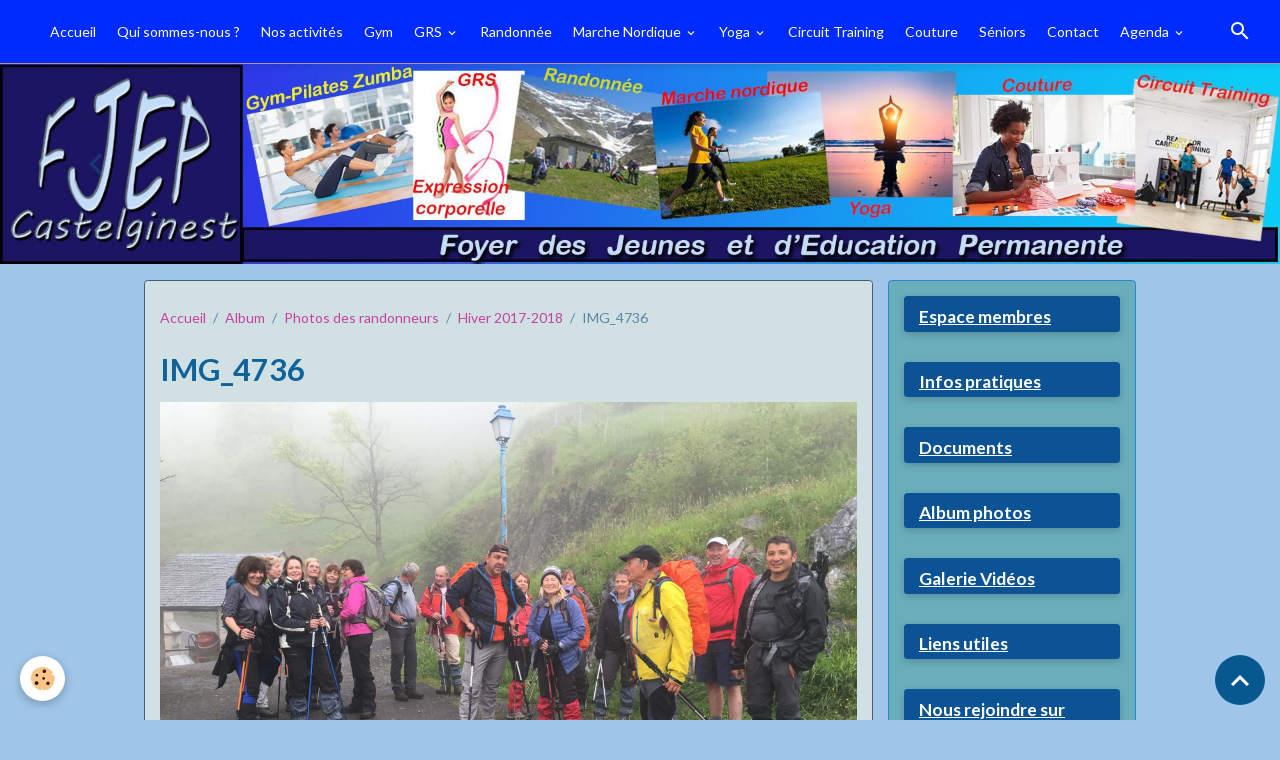

--- FILE ---
content_type: text/html; charset=UTF-8
request_url: https://www.fjepcastelginest.fr/album-photos/paysages/florilege-saison-2017-2018/img-4736.html
body_size: 72236
content:

<!DOCTYPE html>
<html lang="fr">
    <head>
        <title>IMG_4736</title>
        <meta name="theme-color" content="rgb(0, 43, 255)">
        <meta name="msapplication-navbutton-color" content="rgb(0, 43, 255)">
        <!-- METATAGS -->
        <!-- rebirth / thread -->
<!--[if IE]>
<meta http-equiv="X-UA-Compatible" content="IE=edge">
<![endif]-->
<meta charset="utf-8">
<meta name="viewport" content="width=device-width, initial-scale=1, shrink-to-fit=no">
    <link href="//www.fjepcastelginest.fr/fr/themes/designlines/6076c33541f5eead84cc3fee.css?v=a11fd772c24e9e97bbfa1906b133d238" rel="stylesheet">
    <link rel="image_src" href="https://www.fjepcastelginest.fr/medias/album/img-4736.jpg" />
    <meta property="og:image" content="https://www.fjepcastelginest.fr/medias/album/img-4736.jpg" />
    <link href="//www.fjepcastelginest.fr/fr/themes/designlines/6023a688e2bc55b11d314837.css?v=82ebe6284114688e86388f5c43a8d7bd" rel="stylesheet">
    <link rel="canonical" href="https://www.fjepcastelginest.fr/album-photos/paysages/florilege-saison-2017-2018/img-4736.html">
    <meta name="google-site-verification" content="znYJM_uFgViOxSl9E00KExDXheQCtB_xbHn34G_hHNg">
<meta name="generator" content="e-monsite (e-monsite.com)">

    <link rel="icon" href="https://www.fjepcastelginest.fr/medias/site/favicon/logo-pale-favicon.png">


    
    <link rel="preconnect" href="https://fonts.googleapis.com">
    <link rel="preconnect" href="https://fonts.gstatic.com" crossorigin="anonymous">
    <link href="https://fonts.googleapis.com/css?family=Lato:300,300italic,400,400italic,700,700italic&display=swap" rel="stylesheet">

<link href="//www.fjepcastelginest.fr/themes/combined.css?v=6_1642769533_292" rel="stylesheet">


<link rel="preload" href="//www.fjepcastelginest.fr/medias/static/themes/bootstrap_v4/js/jquery-3.6.3.min.js?v=26012023" as="script">
<script src="//www.fjepcastelginest.fr/medias/static/themes/bootstrap_v4/js/jquery-3.6.3.min.js?v=26012023"></script>
<link rel="preload" href="//www.fjepcastelginest.fr/medias/static/themes/bootstrap_v4/js/popper.min.js?v=31012023" as="script">
<script src="//www.fjepcastelginest.fr/medias/static/themes/bootstrap_v4/js/popper.min.js?v=31012023"></script>
<link rel="preload" href="//www.fjepcastelginest.fr/medias/static/themes/bootstrap_v4/js/bootstrap.min.js?v=31012023" as="script">
<script src="//www.fjepcastelginest.fr/medias/static/themes/bootstrap_v4/js/bootstrap.min.js?v=31012023"></script>
<script src="//www.fjepcastelginest.fr/themes/combined.js?v=6_1642769533_292&lang=fr"></script>
<script type="application/ld+json">
    {
        "@context" : "https://schema.org/",
        "@type" : "WebSite",
        "name" : "FJEP-Castelginest",
        "url" : "https://www.fjepcastelginest.fr/"
    }
</script>




        <!-- //METATAGS -->
            <script src="//www.fjepcastelginest.fr/medias/static/js/rgpd-cookies/jquery.rgpd-cookies.js?v=2080"></script>
    <script>
                                    $(document).ready(function() {
            $.RGPDCookies({
                theme: 'bootstrap_v4',
                site: 'www.fjepcastelginest.fr',
                privacy_policy_link: '/about/privacypolicy/',
                cookies: [{"id":null,"favicon_url":"https:\/\/ssl.gstatic.com\/analytics\/20210414-01\/app\/static\/analytics_standard_icon.png","enabled":true,"model":"google_analytics","title":"Google Analytics","short_description":"Permet d'analyser les statistiques de consultation de notre site","long_description":"Indispensable pour piloter notre site internet, il permet de mesurer des indicateurs comme l\u2019affluence, les produits les plus consult\u00e9s, ou encore la r\u00e9partition g\u00e9ographique des visiteurs.","privacy_policy_url":"https:\/\/support.google.com\/analytics\/answer\/6004245?hl=fr","slug":"google-analytics"},{"id":null,"favicon_url":"","enabled":true,"model":"addthis","title":"AddThis","short_description":"Partage social","long_description":"Nous utilisons cet outil afin de vous proposer des liens de partage vers des plateformes tiers comme Twitter, Facebook, etc.","privacy_policy_url":"https:\/\/www.oracle.com\/legal\/privacy\/addthis-privacy-policy.html","slug":"addthis"}],
                modal_title: 'Gestion\u0020des\u0020cookies',
                modal_description: 'd\u00E9pose\u0020des\u0020cookies\u0020pour\u0020am\u00E9liorer\u0020votre\u0020exp\u00E9rience\u0020de\u0020navigation,\nmesurer\u0020l\u0027audience\u0020du\u0020site\u0020internet,\u0020afficher\u0020des\u0020publicit\u00E9s\u0020personnalis\u00E9es,\nr\u00E9aliser\u0020des\u0020campagnes\u0020cibl\u00E9es\u0020et\u0020personnaliser\u0020l\u0027interface\u0020du\u0020site.',
                privacy_policy_label: 'Consulter\u0020la\u0020politique\u0020de\u0020confidentialit\u00E9',
                check_all_label: 'Tout\u0020cocher',
                refuse_button: 'Refuser',
                settings_button: 'Param\u00E9trer',
                accept_button: 'Accepter',
                callback: function() {
                    // website google analytics case (with gtag), consent "on the fly"
                    if ('gtag' in window && typeof window.gtag === 'function') {
                        if (window.jsCookie.get('rgpd-cookie-google-analytics') === undefined
                            || window.jsCookie.get('rgpd-cookie-google-analytics') === '0') {
                            gtag('consent', 'update', {
                                'ad_storage': 'denied',
                                'analytics_storage': 'denied'
                            });
                        } else {
                            gtag('consent', 'update', {
                                'ad_storage': 'granted',
                                'analytics_storage': 'granted'
                            });
                        }
                    }
                }
            });
        });
    </script>
        <script async src="https://www.googletagmanager.com/gtag/js?id=G-4VN4372P6E"></script>
<script>
    window.dataLayer = window.dataLayer || [];
    function gtag(){dataLayer.push(arguments);}
    
    gtag('consent', 'default', {
        'ad_storage': 'denied',
        'analytics_storage': 'denied'
    });
    
    gtag('js', new Date());
    gtag('config', 'G-4VN4372P6E');
</script>

                        <script src="//www.fjepcastelginest.fr/medias/static/themes/ems_framework/js/masonry.pkgd.min.js"></script>
        <script src="//www.fjepcastelginest.fr/medias/static/themes/ems_framework/js/imagesloaded.pkgd.min.js"></script>
                            </head>
    <body id="album-photos_run_paysages_florilege-saison-2017-2018_img-4736" data-template="default">
        

                <!-- BRAND TOP -->
        
        <!-- NAVBAR -->
                                                                                                                <nav class="navbar navbar-expand-lg position-sticky" id="navbar" data-animation="sliding">
                                                                    <a aria-label="brand" class="navbar-brand d-inline-flex align-items-center" href="https://www.fjepcastelginest.fr/">
                                                    <img src="https://www.fjepcastelginest.fr/medias/site/logos/logo-fonce.png" alt="FJEP-Castelginest" class="img-fluid brand-logo mr-2 d-none">
                                                                        <span class="brand-titles d-lg-flex flex-column align-items-start">
                            <span class="brand-title d-none">FJEP-Castelginest</span>
                                                    </span>
                                            </a>
                                                    <button id="buttonBurgerMenu" title="BurgerMenu" class="navbar-toggler collapsed" type="button" data-toggle="collapse" data-target="#menu">
                    <span></span>
                    <span></span>
                    <span></span>
                    <span></span>
                </button>
                <div class="collapse navbar-collapse flex-lg-grow-0 ml-lg-auto" id="menu">
                                                                                                                <ul class="navbar-nav navbar-menu nav-all nav-all-right">
                                                                                                                                                                                            <li class="nav-item" data-index="1">
                            <a class="nav-link" href="https://www.fjepcastelginest.fr/">
                                                                Accueil
                            </a>
                                                                                </li>
                                                                                                                                                                                            <li class="nav-item" data-index="2">
                            <a class="nav-link" href="https://www.fjepcastelginest.fr/pages/top-menu/presentation.html">
                                                                Qui sommes-nous ?
                            </a>
                                                                                </li>
                                                                                                                                                                                            <li class="nav-item" data-index="3">
                            <a class="nav-link" href="https://www.fjepcastelginest.fr/pages/top-menu/nos-activites.html">
                                                                Nos activités
                            </a>
                                                                                </li>
                                                                                                                                                                                            <li class="nav-item" data-index="4">
                            <a class="nav-link" href="https://www.fjepcastelginest.fr/pages/top-menu/gym/gymnastique-et-stretching.html">
                                                                Gym
                            </a>
                                                                                </li>
                                                                                                                                                                                                                                                                            <li class="nav-item dropdown" data-index="5">
                            <a class="nav-link dropdown-toggle" href="https://www.fjepcastelginest.fr/pages/top-menu/grs/">
                                                                GRS
                            </a>
                                                                                        <div class="collapse dropdown-menu">
                                    <ul class="list-unstyled">
                                                                                                                                                                                                                                                                    <li>
                                                <a class="dropdown-item" href="https://www.fjepcastelginest.fr/pages/top-menu/grs/grs-loisir.html">
                                                    GRS LOISIR
                                                </a>
                                                                                                                                            </li>
                                                                                                                                                                                                                                                                    <li>
                                                <a class="dropdown-item" href="https://www.fjepcastelginest.fr/pages/top-menu/grs/grs-competition-par-equipes.html">
                                                    GRS Compétition
                                                </a>
                                                                                                                                            </li>
                                                                                                                                                                                                                                                                    <li>
                                                <a class="dropdown-item" href="https://www.fjepcastelginest.fr/pages/top-menu/grs/grs-competition-individuelle.html">
                                                    GRS Compétition INDIVIDUELS
                                                </a>
                                                                                                                                            </li>
                                                                                                                                                                                                                                                                    <li>
                                                <a class="dropdown-item" href="https://www.fjepcastelginest.fr/pages/top-menu/grs/expression-corporelle.html">
                                                    Expression corporelle
                                                </a>
                                                                                                                                            </li>
                                                                                <li class="dropdown-menu-root">
                                            <a class="dropdown-item" href="https://www.fjepcastelginest.fr/pages/top-menu/grs/">GRS</a>
                                        </li>
                                    </ul>
                                </div>
                                                    </li>
                                                                                                                                                                                            <li class="nav-item" data-index="6">
                            <a class="nav-link" href="https://www.fjepcastelginest.fr/pages/top-menu/rando/randonnee.html">
                                                                Randonnée
                            </a>
                                                                                </li>
                                                                                                                                                                                                                                                                            <li class="nav-item dropdown" data-index="7">
                            <a class="nav-link dropdown-toggle" href="https://www.fjepcastelginest.fr/pages/top-menu/marche-nordique/">
                                                                Marche Nordique
                            </a>
                                                                                        <div class="collapse dropdown-menu">
                                    <ul class="list-unstyled">
                                                                                                                                                                                                                                                                    <li>
                                                <a class="dropdown-item" href="https://www.fjepcastelginest.fr/pages/top-menu/marche-nordique/marche-nordique-1.html">
                                                    Marche Nordique
                                                </a>
                                                                                                                                            </li>
                                                                                                                                                                                                                                                                    <li>
                                                <a class="dropdown-item" href="https://www.fjepcastelginest.fr/pages/top-menu/marche-nordique/videos-mn.html">
                                                    VIDEOS-MN
                                                </a>
                                                                                                                                            </li>
                                                                                <li class="dropdown-menu-root">
                                            <a class="dropdown-item" href="https://www.fjepcastelginest.fr/pages/top-menu/marche-nordique/">Marche Nordique</a>
                                        </li>
                                    </ul>
                                </div>
                                                    </li>
                                                                                                                                                                                                                                                                            <li class="nav-item dropdown" data-index="8">
                            <a class="nav-link dropdown-toggle" href="https://www.fjepcastelginest.fr/pages/top-menu/yoga/">
                                                                Yoga
                            </a>
                                                                                        <div class="collapse dropdown-menu">
                                    <ul class="list-unstyled">
                                                                                                                                                                                                                                                                    <li>
                                                <a class="dropdown-item" href="https://www.fjepcastelginest.fr/pages/top-menu/yoga/yoga.html">
                                                    Yoga
                                                </a>
                                                                                                                                            </li>
                                                                                                                                                                                                                                                                    <li>
                                                <a class="dropdown-item" href="https://www.fjepcastelginest.fr/pages/top-menu/yoga/videos-yoga.html">
                                                    Vidéos Yoga
                                                </a>
                                                                                                                                            </li>
                                                                                <li class="dropdown-menu-root">
                                            <a class="dropdown-item" href="https://www.fjepcastelginest.fr/pages/top-menu/yoga/">Yoga</a>
                                        </li>
                                    </ul>
                                </div>
                                                    </li>
                                                                                                                                                                                            <li class="nav-item" data-index="9">
                            <a class="nav-link" href="https://www.fjepcastelginest.fr/pages/top-menu/circuit-training.html">
                                                                Circuit Training
                            </a>
                                                                                </li>
                                                                                                                                                                                            <li class="nav-item" data-index="10">
                            <a class="nav-link" href="https://www.fjepcastelginest.fr/pages/top-menu/couture.html">
                                                                Couture
                            </a>
                                                                                </li>
                                                                                                                                                                                            <li class="nav-item" data-index="11">
                            <a class="nav-link" href="https://www.fjepcastelginest.fr/pages/top-menu/activites-seniorq.html">
                                                                Séniors
                            </a>
                                                                                </li>
                                                                                                                                                                                            <li class="nav-item" data-index="12">
                            <a class="nav-link" href="https://www.fjepcastelginest.fr/contact/contacter-l-association.html">
                                                                Contact
                            </a>
                                                                                </li>
                                                                                                                                                                                                                                                                            <li class="nav-item dropdown" data-index="13">
                            <a class="nav-link dropdown-toggle" href="https://www.fjepcastelginest.fr/agenda/">
                                                                Agenda
                            </a>
                                                                                        <div class="collapse dropdown-menu">
                                    <ul class="list-unstyled">
                                                                                                                                                                                                                                                                    <li>
                                                <a class="dropdown-item" href="https://www.fjepcastelginest.fr/agenda/gym-oliviier/" onclick="window.open(this.href);return false;">
                                                    GYM-Olivier
                                                </a>
                                                                                                                                            </li>
                                                                                                                                                                                                                                                                    <li>
                                                <a class="dropdown-item" href="https://www.fjepcastelginest.fr/agenda/pil-olivier/" onclick="window.open(this.href);return false;">
                                                    PIL-Stéphanie
                                                </a>
                                                                                                                                            </li>
                                                                                                                                                                                                                                                                    <li>
                                                <a class="dropdown-item" href="https://www.fjepcastelginest.fr/agenda/pil-carine/" onclick="window.open(this.href);return false;">
                                                    PIL-Carine
                                                </a>
                                                                                                                                            </li>
                                                                                                                                                                                                                                                                    <li>
                                                <a class="dropdown-item" href="https://www.fjepcastelginest.fr/agenda/zumba/" onclick="window.open(this.href);return false;">
                                                    ZUMBA
                                                </a>
                                                                                                                                            </li>
                                                                                                                                                                                                                                                                    <li>
                                                <a class="dropdown-item" href="https://www.fjepcastelginest.fr/agenda/circ-trg/" onclick="window.open(this.href);return false;">
                                                    Circ-TRG
                                                </a>
                                                                                                                                            </li>
                                                                                                                                                                                                                                                                    <li>
                                                <a class="dropdown-item" href="https://www.fjepcastelginest.fr/agenda/gymn-carine/" onclick="window.open(this.href);return false;">
                                                    GYMcard-Carine
                                                </a>
                                                                                                                                            </li>
                                                                                <li class="dropdown-menu-root">
                                            <a class="dropdown-item" href="https://www.fjepcastelginest.fr/agenda/">Agenda</a>
                                        </li>
                                    </ul>
                                </div>
                                                    </li>
                                    </ul>
            
                                    
                    
                                        <ul class="navbar-nav navbar-widgets ml-lg-4">
                                                <li class="nav-item d-none d-lg-block">
                            <a href="javascript:void(0)" class="nav-link search-toggler"><i class="material-icons md-search"></i></a>
                        </li>
                                                                    </ul>
                                        
                    
                                        <form method="get" action="https://www.fjepcastelginest.fr/search/site/" id="navbar-search" class="fade">
                        <input class="form-control form-control-lg" type="text" name="q" value="" placeholder="Votre recherche" pattern=".{3,}" required>
                        <button type="submit" class="btn btn-link btn-lg"><i class="material-icons md-search"></i></button>
                        <button type="button" class="btn btn-link btn-lg search-toggler d-none d-lg-inline-block"><i class="material-icons md-clear"></i></button>
                    </form>
                                    </div>
                    </nav>

        <!-- HEADER -->
                                                        <header id="header">
                                                                                
    <div id="slider-6967b327fac24e7f64eb14a5" class="carousel slide carousel-fade" data-height="manual" data-interval="false">
                <div class="carousel-inner">
                            <div class="carousel-item active" style="background-image: url(https://www.fjepcastelginest.fr/medias/images/bandeau-fixe-new-2.jpg?v=1)">
                                                                                                        </div>
                            <div class="carousel-item" style="background-image: url(https://www.fjepcastelginest.fr/medias/images/bandeausitefjep-grs.jpg?v=1)">
                                        <a href="https://www.fjepcastelginest.fr/pages/top-menu/grs/?v=1">
                                                                                            </a>
                                                        </div>
                            <div class="carousel-item" style="background-image: url(https://www.fjepcastelginest.fr/medias/images/bandeaucouture.jpg?v=1)">
                                        <a href="https://www.fjepcastelginest.fr/pages/top-menu/couture.html?v=1">
                                                                                            </a>
                                                        </div>
                            <div class="carousel-item" style="background-image: url(https://www.fjepcastelginest.fr/medias/images/bandeaurando.jpg?v=1)">
                                                                                                        </div>
                            <div class="carousel-item" style="background-image: url(https://www.fjepcastelginest.fr/medias/images/bandeaugym-1.jpg?v=1)">
                                                                                                        </div>
                            <div class="carousel-item" style="background-image: url(https://www.fjepcastelginest.fr/medias/images/bandeaumarche-nord.jpg?v=1)">
                                                                                                        </div>
                    </div>
                    <a class="carousel-control-prev" href="#slider-6967b327fac24e7f64eb14a5" data-slide="prev">
                <i class="material-icons md-chevron_left"></i>
            </a>
            <a class="carousel-control-next" href="#slider-6967b327fac24e7f64eb14a5" data-slide="next">
                <i class="material-icons md-chevron_right"></i>
            </a>
            </div>

    
    <style>
        #slider-6967b327fac24e7f64eb14a5{
            --carousel-bg: transparent;
            --carousel-caption-bg: transparent;
                    --carousel-height: 200px;
                }
            </style>


                                    </header>
                <!-- //HEADER -->

        <!-- WRAPPER -->
                                                                                                                                <div id="wrapper" class="container margin-top radius">

                        <div class="row align-items-lg-start">
                            <main id="main" class="col-lg-9">

                                                                            <ol class="breadcrumb">
                                    <li class="breadcrumb-item"><a href="https://www.fjepcastelginest.fr/">Accueil</a></li>
                                                <li class="breadcrumb-item"><a href="https://www.fjepcastelginest.fr/album-photos/">Album</a></li>
                                                <li class="breadcrumb-item"><a href="https://www.fjepcastelginest.fr/album-photos/paysages/">Photos des randonneurs</a></li>
                                                <li class="breadcrumb-item"><a href="https://www.fjepcastelginest.fr/album-photos/paysages/florilege-saison-2017-2018/">Hiver 2017-2018</a></li>
                                                <li class="breadcrumb-item active">IMG_4736</li>
                        </ol>

    <script type="application/ld+json">
        {
            "@context": "https://schema.org",
            "@type": "BreadcrumbList",
            "itemListElement": [
                                {
                    "@type": "ListItem",
                    "position": 1,
                    "name": "Accueil",
                    "item": "https://www.fjepcastelginest.fr/"
                  },                                {
                    "@type": "ListItem",
                    "position": 2,
                    "name": "Album",
                    "item": "https://www.fjepcastelginest.fr/album-photos/"
                  },                                {
                    "@type": "ListItem",
                    "position": 3,
                    "name": "Photos des randonneurs",
                    "item": "https://www.fjepcastelginest.fr/album-photos/paysages/"
                  },                                {
                    "@type": "ListItem",
                    "position": 4,
                    "name": "Hiver 2017-2018",
                    "item": "https://www.fjepcastelginest.fr/album-photos/paysages/florilege-saison-2017-2018/"
                  },                                {
                    "@type": "ListItem",
                    "position": 5,
                    "name": "IMG_4736",
                    "item": "https://www.fjepcastelginest.fr/album-photos/paysages/florilege-saison-2017-2018/img-4736.html"
                  }                          ]
        }
    </script>
                                            
                                        
                                        
                                                                                                        <div class="view view-album" id="view-item" data-category="florilege-saison-2017-2018" data-id-album="5b800243536b54624743fc4a">
    <div class="container">
        <div class="row">
            <div class="col">
                <h1 class="view-title">IMG_4736</h1>
                
    
<div id="site-module-5afefba3e5cf54624743e910" class="site-module" data-itemid="5afefba3e5cf54624743e910" data-siteid="5afefad5b808546247439a13" data-category="item"></div>


                <p class="text-center">
                    <img src="https://www.fjepcastelginest.fr/medias/album/img-4736.jpg" alt="IMG_4736" class="img-fluid">
                </p>

                
                <ul class="pager">
                                            <li class="prev-page">
                            <a href="https://www.fjepcastelginest.fr/album-photos/paysages/florilege-saison-2017-2018/img-4547.html" class="page-link">
                                <i class="material-icons md-chevron_left"></i>
                                <img src="https://www.fjepcastelginest.fr/medias/album/img-4547.jpg?fx=c_50_50" width="50" alt="">
                            </a>
                        </li>
                                        <li>
                        <a href="https://www.fjepcastelginest.fr/album-photos/paysages/florilege-saison-2017-2018/" class="page-link">Retour</a>
                    </li>
                                            <li class="next-page">
                            <a href="https://www.fjepcastelginest.fr/album-photos/paysages/florilege-saison-2017-2018/img-4778.html" class="page-link">
                                <img src="https://www.fjepcastelginest.fr/medias/album/img-4778.jpg?fx=c_50_50" width="50" alt="">
                                <i class="material-icons md-chevron_right"></i>
                            </a>
                        </li>
                                    </ul>
            </div>
        </div>
    </div>

    
</div>


                </main>

                                <aside id="sidebar" class="col-lg-3 sticky-top">
                    <div id="sidebar-inner">
                                                                                                                                                                                                        <div id="widget-1"
                                     class="widget widget-collapse"
                                     data-id="widget_member"
                                     data-widget-num="1">
                                            <a href="#widget-1-content" data-toggle="collapse" class="collapsed widget-title">
            <span>
                    Espace membres
                </span>
                <i class="material-icons md-expand_more"></i>
                </a>
                                                                                                                        <div id="widget-1-content"
                                            class="collapse"
                                            data-parent="#sidebar-inner">
                                                                                    <div class="widget-content">
                                                    <form method="post" action="https://www.fjepcastelginest.fr/members/connect">
        <div class="form-group">
            <input class="form-control" type="text" name="username" value="" placeholder="Nom d'utilisateur ou e-mail" required>
        </div>

        <div class="form-group">
            <input class="form-control" type="password" name="passwd" value="" placeholder="Mot de passe" required>
        </div>

        <div class="form-group">
            <div class="custom-control custom-checkbox">
                <input class="custom-control-input" type="checkbox" name="rememberme" value="1" id="rememberme">
                <label for="rememberme" class="custom-control-label">Rester connecté</label>
            </div>
        </div>

        <div class="form-group">
            <small>
                                    <a href="https://www.fjepcastelginest.fr/members/subscribe">Créer un compte</a> |
                                <a href="https://www.fjepcastelginest.fr/members/passwordlost">Mot de passe perdu ?</a>
            </small>
        </div>

        <button type="submit" name="s" class="btn btn-primary btn-block">Valider</button>
        <p class="mt-4">
            <a class="login-button btn btn-primary login-with-google-button btn-block" href="/members/login/google" hidden><i class="fa fa-google btn-icon"></i> Se connecter avec Google</a>
        </p>
    </form>

                                            </div>
                                                                                </div>
                                                                                                            </div>
                                                                                                                                                                                                                                                                                                                                <div id="widget-2"
                                     class="widget widget-collapse"
                                     data-id="widget_menu"
                                     data-widget-num="2">
                                            <a href="#widget-2-content" data-toggle="collapse" class="collapsed widget-title">
            <span>
                    Infos pratiques
                </span>
                <i class="material-icons md-expand_more"></i>
                </a>
                                                                                                                        <div id="widget-2-content"
                                            class="collapse"
                                            data-parent="#sidebar-inner">
                                                                                    <div class="widget-content">
                                                                        <div class="widget-menu list-group" data-addon="pages" id="group-id-752">
                                                                                            <div class="d-flex list-group-item list-group-item-action">
                    <a href="https://www.fjepcastelginest.fr/pages/menu-lateral/responsables-des-sections-activites.html"  onclick="window.open(this.href);return false;" >Responsables des sections/acti</a>
                                    </div>
                                                                                                                            <div class="d-flex list-group-item list-group-item-action">
                    <a href="https://www.fjepcastelginest.fr/pages/menu-lateral/planning-des-activites.html"  onclick="window.open(this.href);return false;" >Planning des activités</a>
                                    </div>
                                                                                                                            <div class="d-flex list-group-item list-group-item-action">
                    <a href="https://www.fjepcastelginest.fr/pages/menu-lateral/tarifs.html"  onclick="window.open(this.href);return false;" >Tarifs</a>
                                    </div>
                                                                                                                            <div class="d-flex list-group-item list-group-item-action">
                    <a href="https://www.fjepcastelginest.fr/pages/menu-lateral/ou-et-quand-s-inscrire.html" >Où et quand s'inscrire ?</a>
                                    </div>
                                                                                                                            <div class="d-flex list-group-item list-group-item-action">
                    <a href="https://www.fjepcastelginest.fr/pages/menu-lateral/connexion-inscription.html" >Connexion / inscription</a>
                                    </div>
                                                    </div>
    
                                            </div>
                                                                                </div>
                                                                                                            </div>
                                                                                                                                                                                                                                                                                                                                <div id="widget-3"
                                     class="widget widget-collapse"
                                     data-id="widget_page_category"
                                     data-widget-num="3">
                                            <a href="#widget-3-content" data-toggle="collapse" class="collapsed widget-title">
            <span>
                    Documents
                </span>
                <i class="material-icons md-expand_more"></i>
                </a>
                                                                                                                        <div id="widget-3-content"
                                            class="collapse"
                                            data-parent="#sidebar-inner">
                                                                                    <div class="widget-content">
                                                            <div class="list-group" data-addon="pages" id="group-id-548">
              
                                <a href="https://www.fjepcastelginest.fr/pages/documents/plaquette-de-synthese.html" class="list-group-item list-group-item-action" data-category="documents">
                Plaquette de synthèse
                
                            </a>
                        <a href="https://www.fjepcastelginest.fr/pages/documents/programme-des-randonnees.html" class="list-group-item list-group-item-action" data-category="documents">
                Programme des randonnées
                
                            </a>
                        <a href="https://www.fjepcastelginest.fr/pages/documents/documents-d-inscription.html" class="list-group-item list-group-item-action" data-category="documents">
                Documents d'inscription
                
                            </a>
                        </div>
    

                                            </div>
                                                                                </div>
                                                                                                            </div>
                                                                                                                                                                                                                                                                                                                                <div id="widget-4"
                                     class="widget widget-collapse"
                                     data-id="widget_image_categories"
                                     data-widget-num="4">
                                            <a href="#widget-4-content" data-toggle="collapse" class="collapsed widget-title">
            <span>
                    Album photos
                </span>
                <i class="material-icons md-expand_more"></i>
                </a>
                                                                                                                        <div id="widget-4-content"
                                            class="collapse"
                                            data-parent="#sidebar-inner">
                                                                                    <div class="widget-content">
                                                <div class="list-group album-categories" data-addon="album">
                                    <a class="album-category list-group-item list-group-item-action d-flex align-items-center" data-category="nos-evenements" href="https://www.fjepcastelginest.fr/album-photos/nos-evenements/">
                                Nos événements
                <span class="badge ml-auto badge-count">41</span>
            </a>
                                            <a class="album-category list-group-item list-group-item-action d-flex align-items-center" data-category="paysages" href="https://www.fjepcastelginest.fr/album-photos/paysages/">
                                Photos des randonneurs
                <span class="badge ml-auto badge-count">157</span>
            </a>
                                            <a class="album-category list-group-item list-group-item-action d-flex align-items-center" data-category="marche-nordique" href="https://www.fjepcastelginest.fr/album-photos/marche-nordique/">
                                Marche nordique
                <span class="badge ml-auto badge-count">29</span>
            </a>
                                            <a class="album-category list-group-item list-group-item-action d-flex align-items-center" data-category="grs" href="https://www.fjepcastelginest.fr/album-photos/grs/">
                                GRS
                <span class="badge ml-auto badge-count">1</span>
            </a>
                                            <a class="album-category list-group-item list-group-item-action d-flex align-items-center" data-category="les-gymnastes-grs-en-competition-avril-2019" href="https://www.fjepcastelginest.fr/album-photos/les-gymnastes-grs-en-competition-avril-2019/">
                                GRS Compétition - Avril 2019
                <span class="badge ml-auto badge-count">0</span>
            </a>
                                            <a class="album-category list-group-item list-group-item-action d-flex align-items-center" data-category="gymnastique" href="https://www.fjepcastelginest.fr/album-photos/gymnastique/">
                                Gymnastique
                <span class="badge ml-auto badge-count">1</span>
            </a>
                        </div>
                                            </div>
                                                                                </div>
                                                                                                            </div>
                                                                                                                                                                                                                                                                                                                                <div id="widget-5"
                                     class="widget widget-collapse"
                                     data-id="widget_videos_categories"
                                     data-widget-num="5">
                                            <a href="#widget-5-content" data-toggle="collapse" class="collapsed widget-title">
            <span>
                    Galerie Vidéos
                </span>
                <i class="material-icons md-expand_more"></i>
                </a>
                                                                                                                        <div id="widget-5-content"
                                            class="collapse"
                                            data-parent="#sidebar-inner">
                                                                                    <div class="widget-content">
                                                <div class="list-group videos-categories" data-addon="videos">
                                    <a class="videos-category list-group-item list-group-item-action d-flex align-items-center" data-category="gym" href="https://www.fjepcastelginest.fr/videos/gym/">
                                GYM
                <span class="badge ml-auto badge-count">0</span>
            </a>
                                            <a class="videos-category list-group-item list-group-item-action d-flex align-items-center" data-category="marche-nordique" href="https://www.fjepcastelginest.fr/videos/marche-nordique/">
                                MARCHE NORDIQUE
                <span class="badge ml-auto badge-count">2</span>
            </a>
                                            <a class="videos-category list-group-item list-group-item-action d-flex align-items-center" data-category="yoga" href="https://www.fjepcastelginest.fr/videos/yoga/">
                                YOGA
                <span class="badge ml-auto badge-count">0</span>
            </a>
                                            <a class="videos-category list-group-item list-group-item-action d-flex align-items-center" data-category="zumba" href="https://www.fjepcastelginest.fr/videos/zumba/">
                                ZUMBA
                <span class="badge ml-auto badge-count">9</span>
            </a>
                                            <a class="videos-category list-group-item list-group-item-action d-flex align-items-center" data-category="grs-expression-corporelle" href="https://www.fjepcastelginest.fr/videos/grs-expression-corporelle/">
                                GRS-Expression Corporelle
                <span class="badge ml-auto badge-count">6</span>
            </a>
                        </div>
                                            </div>
                                                                                </div>
                                                                                                            </div>
                                                                                                                                                                                                                                                                                                                                <div id="widget-6"
                                     class="widget widget-collapse"
                                     data-id="widget_menu"
                                     data-widget-num="6">
                                            <a href="#widget-6-content" data-toggle="collapse" class="collapsed widget-title">
            <span>
                    Liens utiles
                </span>
                <i class="material-icons md-expand_more"></i>
                </a>
                                                                                                                        <div id="widget-6-content"
                                            class="collapse"
                                            data-parent="#sidebar-inner">
                                                                                    <div class="widget-content">
                                                                        <div class="widget-menu list-group" data-addon="pages" id="group-id-289">
                                                                                            <div class="d-flex list-group-item list-group-item-action">
                    <a href="https://www.ufolep.org"  onclick="window.open(this.href);return false;" >UFOLEP</a>
                                    </div>
                                                                                                                            <div class="d-flex list-group-item list-group-item-action">
                    <a href="http://www.mairie-castelginest.fr/fr/"  onclick="window.open(this.href);return false;" >Mairie de Castelginest</a>
                                    </div>
                                                                                                                            <div class="d-flex list-group-item list-group-item-action">
                    <a href="http://www.mutaero.net/" >Mutuelle MUTAERO</a>
                                    </div>
                                                    </div>
    
                                            </div>
                                                                                </div>
                                                                                                            </div>
                                                                                                                                                                                                                                                                                                                                <div id="widget-7"
                                     class="widget widget-collapse"
                                     data-id="widget_fbprofile"
                                     data-widget-num="7">
                                            <a href="#widget-7-content" data-toggle="collapse" class="collapsed widget-title">
            <span>
                    Nous rejoindre sur Facebook
                </span>
                <i class="material-icons md-expand_more"></i>
                </a>
                                                                                                                        <div id="widget-7-content"
                                            class="collapse"
                                            data-parent="#sidebar-inner">
                                                                                    <div class="widget-content">
                                                <p class="text-center">
        <a href="https://www.facebook.com/GRSCastelginest">
        <img src="https://www.fjepcastelginest.fr/medias/static/socialnetwork/facebook/rectangle.png" alt="Facebook">
    </a>
    </p>
                                            </div>
                                                                                </div>
                                                                                                            </div>
                                                                                                                                                                                                                                                                                                                                <div id="widget-8"
                                     class="widget widget-collapse"
                                     data-id="widget_page_category"
                                     data-widget-num="8">
                                            <a href="#widget-8-content" data-toggle="collapse" class="collapsed widget-title">
            <span>
                    FJEP-ADMIN
                </span>
                <i class="material-icons md-expand_more"></i>
                </a>
                                                                                                                        <div id="widget-8-content"
                                            class="collapse"
                                            data-parent="#sidebar-inner">
                                                                                    <div class="widget-content">
                                                            <div class="list-group" data-addon="pages" id="group-id-967">
              
                                <a href="https://www.fjepcastelginest.fr/pages/fjep-admin/comptes-rendus-ca.html" class="list-group-item list-group-item-action" data-category="fjep-admin">
                Comptes-rendus
                
                            </a>
                        </div>
    

                                            </div>
                                                                                </div>
                                                                                                            </div>
                                                                                                                                                                                    </div>
                </aside>
            </div>
                    </div>
        <!-- //WRAPPER -->

                <footer id="footer">
                            
<div id="rows-6023a688e2bc55b11d314837" class="rows" data-total-pages="1" data-current-page="1">
                            
                        
                                                                                        
                                                                
                
                        
                
                
                                                                                                                    
                
                                
        
                                    <div id="row-6023a688e2bc55b11d314837-1" class="row-container pos-1 page_1 container">
                    <div class="row-content">
                                                    <h2 class="row-title" data-line-v-id="61465552f1a04e7f64ebc860">
                                                                Liens vers nos partenaires et supports
                                                            </h2>
                                                                                <div class="row" data-role="line">
                                    
                                                                                
                                                                                                                                                                                                            
                                                                                                                                                                
                                                                                
                                                                                
                                                                                                                        
                                                                                                                                                                    
                                                                                                                                                                            
                                                                                        <div data-role="cell" data-size="xs" id="cell-61465552f1a14e7f64eb3fca" class="col" style="-ms-flex-preferred-size:19.978910438348%;flex-basis:19.978910438348%">
                                               <div class="col-content col-no-widget">                                                        <div class="widget-image text-center">
        <a title="Ufolep r 1" href="http://www.cd.ufolep.org/hautegaronne/" onclick="window.open(this.href);return false;">
        <img src="/medias/images/ufolep-r-1.png?fx=c_120_120&v=1" alt="Ufolep r 1" class="img-fluid">
        </a>
    </div>
                                                                                                    </div>
                                            </div>
                                                                                                                        
                                                                                
                                                                                                                                                                                                            
                                                                                                                                                                
                                                                                
                                                                                
                                                                                                                        
                                                                                                                                                                    
                                                                                                                                                                            
                                                                                        <div data-role="cell" data-size="xs" id="cell-61465552f1a44e7f64eba896" class="col" style="-ms-flex-preferred-size:19.660793125197%;flex-basis:19.660793125197%">
                                               <div class="col-content col-no-widget">                                                        <div class="widget-image text-center">
        <a title="Conseildeparthg r 1" href="https://www.haute-garonne.fr/" onclick="window.open(this.href);return false;">
        <img src="/medias/images/conseildeparthg-r-1.jpg?fx=c_120_120&v=1" alt="Conseildeparthg r 1" class="img-fluid">
        </a>
    </div>
                                                                                                    </div>
                                            </div>
                                                                                                                        
                                                                                
                                                                                                                                                                                                            
                                                                                                                                                                
                                                                                
                                                                                
                                                                                                                        
                                                                                                                                                                    
                                                                                                                                                                            
                                                                                        <div data-role="cell" data-size="xs" id="cell-61465552f1a74e7f64ebe0ca" class="col" style="-ms-flex-preferred-size:20.203405865658%;flex-basis:20.203405865658%">
                                               <div class="col-content col-no-widget">                                                        <div class="widget-image text-center">
        <a title="Mairiecastel r" href="http://www.mairie-castelginest.fr/fr/">
        <img src="/medias/images/mairiecastel-r.png?fx=c_120_120&v=1" alt="Mairiecastel r" class="img-fluid">
        </a>
    </div>
                                                                                                    </div>
                                            </div>
                                                                                                                        
                                                                                
                                                                                                                                                                                                            
                                                                                                                                                                
                                                                                
                                                                                
                                                                                                                        
                                                                                                                                                                    
                                                                                                                                                                            
                                                                                        <div data-role="cell" data-size="xs" id="cell-6146561b52ef4e7f64ebdb49" class="col" style="-ms-flex-preferred-size:20.360296436455%;flex-basis:20.360296436455%">
                                               <div class="col-content col-no-widget">                                                        <div class="widget-image text-center">
        <a title="Cnsa r 2" href="https://www.cnsa.fr/" onclick="window.open(this.href);return false;">
        <img src="/medias/images/cnsa-r-2.png?fx=c_120_120&v=1" alt="Cnsa r 2" class="img-fluid">
        </a>
    </div>
                                                                                                    </div>
                                            </div>
                                                                                                                        
                                                                                
                                                                                                                                                                                                            
                                                                                                                                                                
                                                                                
                                                                                
                                                                                                                        
                                                                                                                                                                    
                                                                                                                                                                            
                                                                                        <div data-role="cell" data-size="xs" id="cell-62042ad1e8354e7f64ebd0f0" class="col" style="-ms-flex-preferred-size:19.796594134342%;flex-basis:19.796594134342%">
                                               <div class="col-content col-no-widget">                                                        <div class="widget-image text-center">
        <a title="Conseil regional occitanie" href="https://www.laregion.fr/-Le-Conseil-Regional-" onclick="window.open(this.href);return false;">
        <img src="/medias/images/conseil-regional-occitanie.jpg?fx=c_120_120&v=1" alt="Conseil regional occitanie" class="img-fluid">
        </a>
    </div>
                                                                                                    </div>
                                            </div>
                                                                                                                                                        </div>
                                            </div>
                                    </div>
                        </div>

                        <div class="container">
                
                
                            </div>

                            <ul id="legal-mentions" class="footer-mentions">
    
    
    
    
    
            <li><button id="cookies" type="button" aria-label="Gestion des cookies">Gestion des cookies</button></li>
    </ul>
                    </footer>
        
        
                <script>
            $(function() {
$("a[href^='http']").each(function() {
if ((this.href.indexOf(document.domain) == -1) || (this.href.indexOf("/do_redirect?url") != -1)) {
$(this).attr("target","_blank");
}}); 
});
        </script>
        
            

 
    
						 	 





                <button id="scroll-to-top" class="d-none d-sm-inline-block" type="button" aria-label="Scroll top" onclick="$('html, body').animate({ scrollTop:0}, 600);">
            <i class="material-icons md-lg md-expand_less"></i>
        </button>
        
            </body>
</html>


--- FILE ---
content_type: text/css; charset=UTF-8
request_url: https://www.fjepcastelginest.fr/fr/themes/designlines/6076c33541f5eead84cc3fee.css?v=a11fd772c24e9e97bbfa1906b133d238
body_size: 223
content:
#row-6076c33541f5eead84cc3fee-1 .row-content{}@media screen and (max-width:992px){#row-6076c33541f5eead84cc3fee-1 .row-content{}}@media screen and (max-width:992px){#row-6076c33541f5eead84cc3fee-2 .row-content{}}

--- FILE ---
content_type: text/css; charset=UTF-8
request_url: https://www.fjepcastelginest.fr/fr/themes/designlines/6023a688e2bc55b11d314837.css?v=82ebe6284114688e86388f5c43a8d7bd
body_size: 223
content:
#row-6023a688e2bc55b11d314837-1 .row-content{}@media screen and (max-width:992px){#row-6023a688e2bc55b11d314837-1 .row-content{}}@media(min-width:992px){#row-6023a688e2bc55b11d314837-1 .row-content{height:130px}}